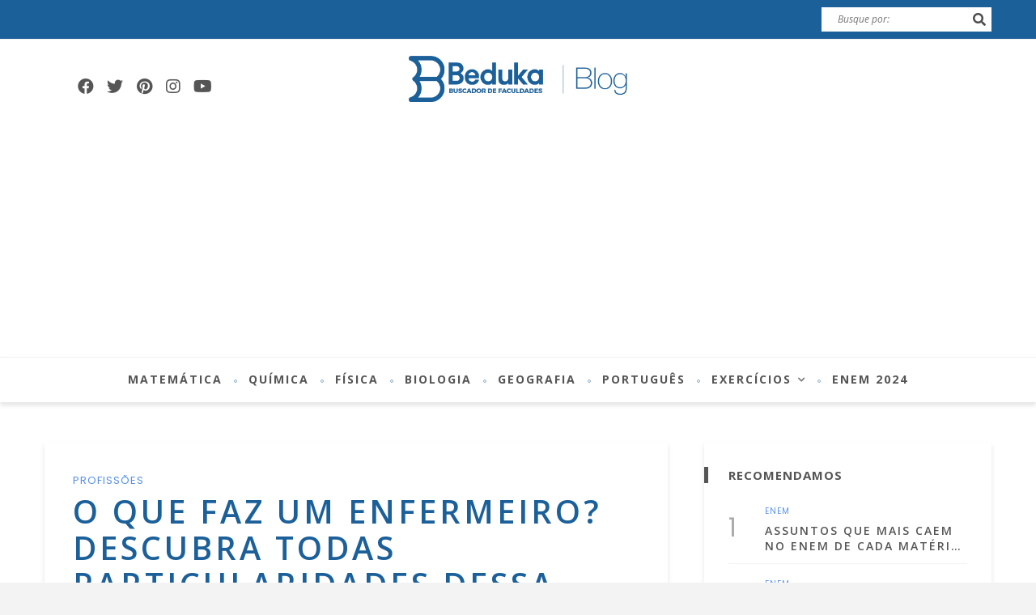

--- FILE ---
content_type: text/html; charset=utf-8
request_url: https://www.google.com/recaptcha/api2/aframe
body_size: 267
content:
<!DOCTYPE HTML><html><head><meta http-equiv="content-type" content="text/html; charset=UTF-8"></head><body><script nonce="-Dz0fqVY-6Dm0nUi1ckZ0g">/** Anti-fraud and anti-abuse applications only. See google.com/recaptcha */ try{var clients={'sodar':'https://pagead2.googlesyndication.com/pagead/sodar?'};window.addEventListener("message",function(a){try{if(a.source===window.parent){var b=JSON.parse(a.data);var c=clients[b['id']];if(c){var d=document.createElement('img');d.src=c+b['params']+'&rc='+(localStorage.getItem("rc::a")?sessionStorage.getItem("rc::b"):"");window.document.body.appendChild(d);sessionStorage.setItem("rc::e",parseInt(sessionStorage.getItem("rc::e")||0)+1);localStorage.setItem("rc::h",'1764153092187');}}}catch(b){}});window.parent.postMessage("_grecaptcha_ready", "*");}catch(b){}</script></body></html>